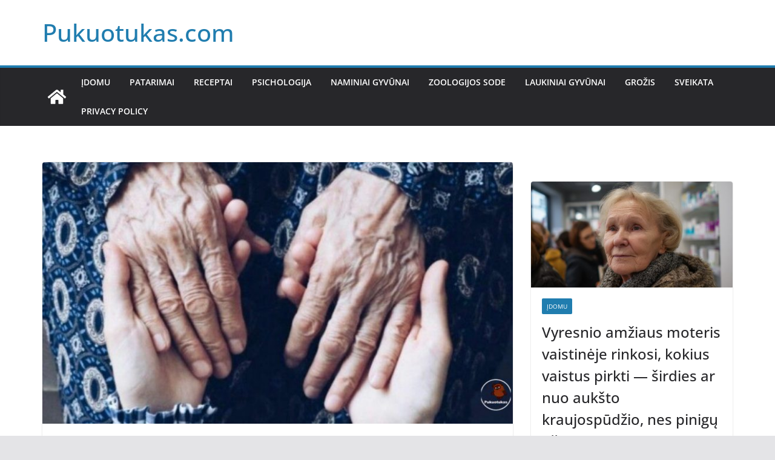

--- FILE ---
content_type: text/html; charset=utf-8
request_url: https://www.google.com/recaptcha/api2/aframe
body_size: 265
content:
<!DOCTYPE HTML><html><head><meta http-equiv="content-type" content="text/html; charset=UTF-8"></head><body><script nonce="l7M09OsLJ0ZN-ck1eswxog">/** Anti-fraud and anti-abuse applications only. See google.com/recaptcha */ try{var clients={'sodar':'https://pagead2.googlesyndication.com/pagead/sodar?'};window.addEventListener("message",function(a){try{if(a.source===window.parent){var b=JSON.parse(a.data);var c=clients[b['id']];if(c){var d=document.createElement('img');d.src=c+b['params']+'&rc='+(localStorage.getItem("rc::a")?sessionStorage.getItem("rc::b"):"");window.document.body.appendChild(d);sessionStorage.setItem("rc::e",parseInt(sessionStorage.getItem("rc::e")||0)+1);localStorage.setItem("rc::h",'1769731713770');}}}catch(b){}});window.parent.postMessage("_grecaptcha_ready", "*");}catch(b){}</script></body></html>